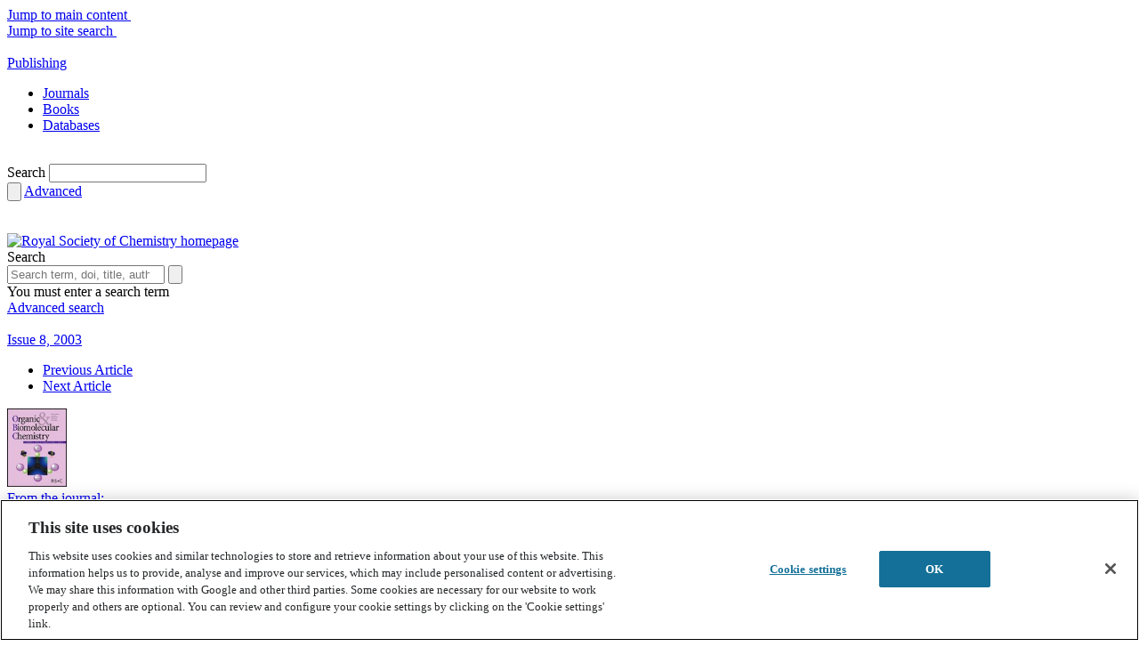

--- FILE ---
content_type: text/html; charset=utf-8
request_url: https://www.google.com/recaptcha/api2/aframe
body_size: 183
content:
<!DOCTYPE HTML><html><head><meta http-equiv="content-type" content="text/html; charset=UTF-8"></head><body><script nonce="QZ-P9gZkfb4V34Zokunp_A">/** Anti-fraud and anti-abuse applications only. See google.com/recaptcha */ try{var clients={'sodar':'https://pagead2.googlesyndication.com/pagead/sodar?'};window.addEventListener("message",function(a){try{if(a.source===window.parent){var b=JSON.parse(a.data);var c=clients[b['id']];if(c){var d=document.createElement('img');d.src=c+b['params']+'&rc='+(localStorage.getItem("rc::a")?sessionStorage.getItem("rc::b"):"");window.document.body.appendChild(d);sessionStorage.setItem("rc::e",parseInt(sessionStorage.getItem("rc::e")||0)+1);localStorage.setItem("rc::h",'1768998635520');}}}catch(b){}});window.parent.postMessage("_grecaptcha_ready", "*");}catch(b){}</script></body></html>